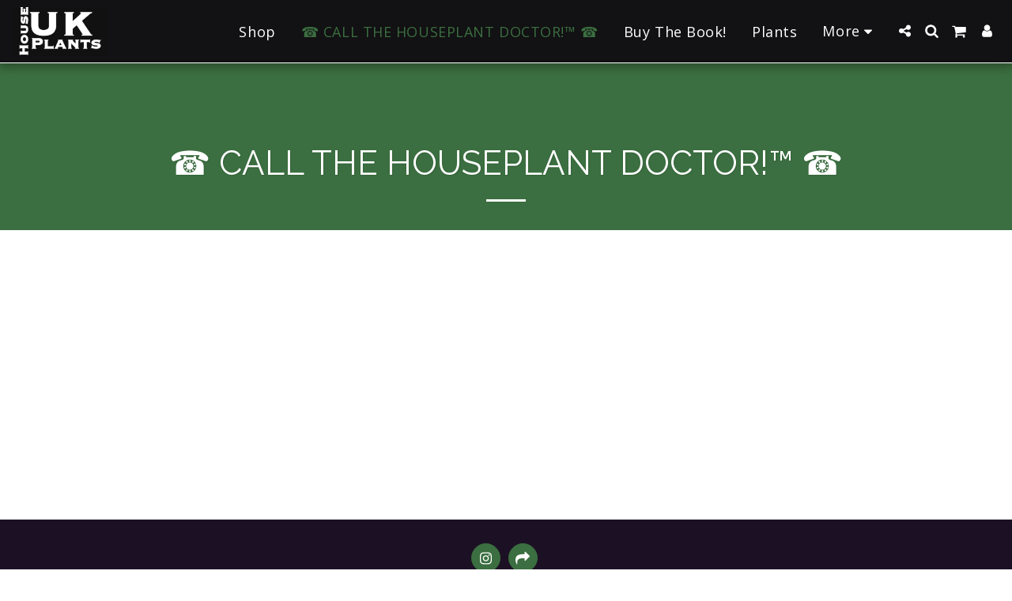

--- FILE ---
content_type: text/html; charset=utf-8
request_url: https://www.google.com/recaptcha/api2/aframe
body_size: 270
content:
<!DOCTYPE HTML><html><head><meta http-equiv="content-type" content="text/html; charset=UTF-8"></head><body><script nonce="-O4pdbXXSZUVQ7GPJYpqDA">/** Anti-fraud and anti-abuse applications only. See google.com/recaptcha */ try{var clients={'sodar':'https://pagead2.googlesyndication.com/pagead/sodar?'};window.addEventListener("message",function(a){try{if(a.source===window.parent){var b=JSON.parse(a.data);var c=clients[b['id']];if(c){var d=document.createElement('img');d.src=c+b['params']+'&rc='+(localStorage.getItem("rc::a")?sessionStorage.getItem("rc::b"):"");window.document.body.appendChild(d);sessionStorage.setItem("rc::e",parseInt(sessionStorage.getItem("rc::e")||0)+1);localStorage.setItem("rc::h",'1769953114624');}}}catch(b){}});window.parent.postMessage("_grecaptcha_ready", "*");}catch(b){}</script></body></html>